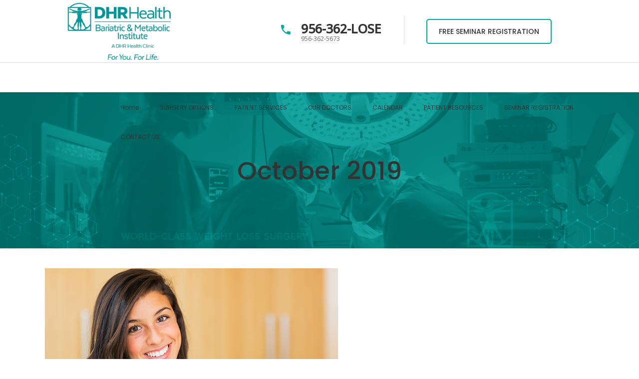

--- FILE ---
content_type: text/html; charset=UTF-8
request_url: https://rgvweightloss.com/2019/10/
body_size: 11498
content:
<!DOCTYPE html>
<html lang="en-US">
<head>
    
        <meta charset="UTF-8"/>
        <link rel="profile" href="http://gmpg.org/xfn/11"/>
        
                <meta name="viewport" content="width=device-width,initial-scale=1,user-scalable=yes">
        <script>!function(e,c){e[c]=e[c]+(e[c]&&" ")+"quform-js"}(document.documentElement,"className");</script><title>October 2019 &#8211; DHR</title>
<script type="application/javascript">var mkdBmiCalculatorAjaxUrl = "https://rgvweightloss.com/wp-admin/admin-ajax.php"</script><meta name='robots' content='max-image-preview:large' />
	<style>img:is([sizes="auto" i], [sizes^="auto," i]) { contain-intrinsic-size: 3000px 1500px }</style>
	<link rel='dns-prefetch' href='//public.tockify.com' />
<link rel='dns-prefetch' href='//stackpath.bootstrapcdn.com' />
<link rel='dns-prefetch' href='//fonts.googleapis.com' />
<link rel="alternate" type="application/rss+xml" title="DHR &raquo; Feed" href="https://rgvweightloss.com/feed/" />
<link rel="alternate" type="application/rss+xml" title="DHR &raquo; Comments Feed" href="https://rgvweightloss.com/comments/feed/" />
		<!-- This site uses the Google Analytics by ExactMetrics plugin v8.7.4 - Using Analytics tracking - https://www.exactmetrics.com/ -->
							<script src="//www.googletagmanager.com/gtag/js?id=G-999W6C5YE9"  data-cfasync="false" data-wpfc-render="false" type="text/javascript" async></script>
			<script data-cfasync="false" data-wpfc-render="false" type="text/javascript">
				var em_version = '8.7.4';
				var em_track_user = true;
				var em_no_track_reason = '';
								var ExactMetricsDefaultLocations = {"page_location":"https:\/\/rgvweightloss.com\/2019\/10\/"};
								if ( typeof ExactMetricsPrivacyGuardFilter === 'function' ) {
					var ExactMetricsLocations = (typeof ExactMetricsExcludeQuery === 'object') ? ExactMetricsPrivacyGuardFilter( ExactMetricsExcludeQuery ) : ExactMetricsPrivacyGuardFilter( ExactMetricsDefaultLocations );
				} else {
					var ExactMetricsLocations = (typeof ExactMetricsExcludeQuery === 'object') ? ExactMetricsExcludeQuery : ExactMetricsDefaultLocations;
				}

								var disableStrs = [
										'ga-disable-G-999W6C5YE9',
									];

				/* Function to detect opted out users */
				function __gtagTrackerIsOptedOut() {
					for (var index = 0; index < disableStrs.length; index++) {
						if (document.cookie.indexOf(disableStrs[index] + '=true') > -1) {
							return true;
						}
					}

					return false;
				}

				/* Disable tracking if the opt-out cookie exists. */
				if (__gtagTrackerIsOptedOut()) {
					for (var index = 0; index < disableStrs.length; index++) {
						window[disableStrs[index]] = true;
					}
				}

				/* Opt-out function */
				function __gtagTrackerOptout() {
					for (var index = 0; index < disableStrs.length; index++) {
						document.cookie = disableStrs[index] + '=true; expires=Thu, 31 Dec 2099 23:59:59 UTC; path=/';
						window[disableStrs[index]] = true;
					}
				}

				if ('undefined' === typeof gaOptout) {
					function gaOptout() {
						__gtagTrackerOptout();
					}
				}
								window.dataLayer = window.dataLayer || [];

				window.ExactMetricsDualTracker = {
					helpers: {},
					trackers: {},
				};
				if (em_track_user) {
					function __gtagDataLayer() {
						dataLayer.push(arguments);
					}

					function __gtagTracker(type, name, parameters) {
						if (!parameters) {
							parameters = {};
						}

						if (parameters.send_to) {
							__gtagDataLayer.apply(null, arguments);
							return;
						}

						if (type === 'event') {
														parameters.send_to = exactmetrics_frontend.v4_id;
							var hookName = name;
							if (typeof parameters['event_category'] !== 'undefined') {
								hookName = parameters['event_category'] + ':' + name;
							}

							if (typeof ExactMetricsDualTracker.trackers[hookName] !== 'undefined') {
								ExactMetricsDualTracker.trackers[hookName](parameters);
							} else {
								__gtagDataLayer('event', name, parameters);
							}
							
						} else {
							__gtagDataLayer.apply(null, arguments);
						}
					}

					__gtagTracker('js', new Date());
					__gtagTracker('set', {
						'developer_id.dNDMyYj': true,
											});
					if ( ExactMetricsLocations.page_location ) {
						__gtagTracker('set', ExactMetricsLocations);
					}
										__gtagTracker('config', 'G-999W6C5YE9', {"forceSSL":"true"} );
										window.gtag = __gtagTracker;										(function () {
						/* https://developers.google.com/analytics/devguides/collection/analyticsjs/ */
						/* ga and __gaTracker compatibility shim. */
						var noopfn = function () {
							return null;
						};
						var newtracker = function () {
							return new Tracker();
						};
						var Tracker = function () {
							return null;
						};
						var p = Tracker.prototype;
						p.get = noopfn;
						p.set = noopfn;
						p.send = function () {
							var args = Array.prototype.slice.call(arguments);
							args.unshift('send');
							__gaTracker.apply(null, args);
						};
						var __gaTracker = function () {
							var len = arguments.length;
							if (len === 0) {
								return;
							}
							var f = arguments[len - 1];
							if (typeof f !== 'object' || f === null || typeof f.hitCallback !== 'function') {
								if ('send' === arguments[0]) {
									var hitConverted, hitObject = false, action;
									if ('event' === arguments[1]) {
										if ('undefined' !== typeof arguments[3]) {
											hitObject = {
												'eventAction': arguments[3],
												'eventCategory': arguments[2],
												'eventLabel': arguments[4],
												'value': arguments[5] ? arguments[5] : 1,
											}
										}
									}
									if ('pageview' === arguments[1]) {
										if ('undefined' !== typeof arguments[2]) {
											hitObject = {
												'eventAction': 'page_view',
												'page_path': arguments[2],
											}
										}
									}
									if (typeof arguments[2] === 'object') {
										hitObject = arguments[2];
									}
									if (typeof arguments[5] === 'object') {
										Object.assign(hitObject, arguments[5]);
									}
									if ('undefined' !== typeof arguments[1].hitType) {
										hitObject = arguments[1];
										if ('pageview' === hitObject.hitType) {
											hitObject.eventAction = 'page_view';
										}
									}
									if (hitObject) {
										action = 'timing' === arguments[1].hitType ? 'timing_complete' : hitObject.eventAction;
										hitConverted = mapArgs(hitObject);
										__gtagTracker('event', action, hitConverted);
									}
								}
								return;
							}

							function mapArgs(args) {
								var arg, hit = {};
								var gaMap = {
									'eventCategory': 'event_category',
									'eventAction': 'event_action',
									'eventLabel': 'event_label',
									'eventValue': 'event_value',
									'nonInteraction': 'non_interaction',
									'timingCategory': 'event_category',
									'timingVar': 'name',
									'timingValue': 'value',
									'timingLabel': 'event_label',
									'page': 'page_path',
									'location': 'page_location',
									'title': 'page_title',
									'referrer' : 'page_referrer',
								};
								for (arg in args) {
																		if (!(!args.hasOwnProperty(arg) || !gaMap.hasOwnProperty(arg))) {
										hit[gaMap[arg]] = args[arg];
									} else {
										hit[arg] = args[arg];
									}
								}
								return hit;
							}

							try {
								f.hitCallback();
							} catch (ex) {
							}
						};
						__gaTracker.create = newtracker;
						__gaTracker.getByName = newtracker;
						__gaTracker.getAll = function () {
							return [];
						};
						__gaTracker.remove = noopfn;
						__gaTracker.loaded = true;
						window['__gaTracker'] = __gaTracker;
					})();
									} else {
										console.log("");
					(function () {
						function __gtagTracker() {
							return null;
						}

						window['__gtagTracker'] = __gtagTracker;
						window['gtag'] = __gtagTracker;
					})();
									}
			</script>
			
							<!-- / Google Analytics by ExactMetrics -->
		<script type="text/javascript">
/* <![CDATA[ */
window._wpemojiSettings = {"baseUrl":"https:\/\/s.w.org\/images\/core\/emoji\/16.0.1\/72x72\/","ext":".png","svgUrl":"https:\/\/s.w.org\/images\/core\/emoji\/16.0.1\/svg\/","svgExt":".svg","source":{"concatemoji":"https:\/\/rgvweightloss.com\/wp-includes\/js\/wp-emoji-release.min.js"}};
/*! This file is auto-generated */
!function(s,n){var o,i,e;function c(e){try{var t={supportTests:e,timestamp:(new Date).valueOf()};sessionStorage.setItem(o,JSON.stringify(t))}catch(e){}}function p(e,t,n){e.clearRect(0,0,e.canvas.width,e.canvas.height),e.fillText(t,0,0);var t=new Uint32Array(e.getImageData(0,0,e.canvas.width,e.canvas.height).data),a=(e.clearRect(0,0,e.canvas.width,e.canvas.height),e.fillText(n,0,0),new Uint32Array(e.getImageData(0,0,e.canvas.width,e.canvas.height).data));return t.every(function(e,t){return e===a[t]})}function u(e,t){e.clearRect(0,0,e.canvas.width,e.canvas.height),e.fillText(t,0,0);for(var n=e.getImageData(16,16,1,1),a=0;a<n.data.length;a++)if(0!==n.data[a])return!1;return!0}function f(e,t,n,a){switch(t){case"flag":return n(e,"\ud83c\udff3\ufe0f\u200d\u26a7\ufe0f","\ud83c\udff3\ufe0f\u200b\u26a7\ufe0f")?!1:!n(e,"\ud83c\udde8\ud83c\uddf6","\ud83c\udde8\u200b\ud83c\uddf6")&&!n(e,"\ud83c\udff4\udb40\udc67\udb40\udc62\udb40\udc65\udb40\udc6e\udb40\udc67\udb40\udc7f","\ud83c\udff4\u200b\udb40\udc67\u200b\udb40\udc62\u200b\udb40\udc65\u200b\udb40\udc6e\u200b\udb40\udc67\u200b\udb40\udc7f");case"emoji":return!a(e,"\ud83e\udedf")}return!1}function g(e,t,n,a){var r="undefined"!=typeof WorkerGlobalScope&&self instanceof WorkerGlobalScope?new OffscreenCanvas(300,150):s.createElement("canvas"),o=r.getContext("2d",{willReadFrequently:!0}),i=(o.textBaseline="top",o.font="600 32px Arial",{});return e.forEach(function(e){i[e]=t(o,e,n,a)}),i}function t(e){var t=s.createElement("script");t.src=e,t.defer=!0,s.head.appendChild(t)}"undefined"!=typeof Promise&&(o="wpEmojiSettingsSupports",i=["flag","emoji"],n.supports={everything:!0,everythingExceptFlag:!0},e=new Promise(function(e){s.addEventListener("DOMContentLoaded",e,{once:!0})}),new Promise(function(t){var n=function(){try{var e=JSON.parse(sessionStorage.getItem(o));if("object"==typeof e&&"number"==typeof e.timestamp&&(new Date).valueOf()<e.timestamp+604800&&"object"==typeof e.supportTests)return e.supportTests}catch(e){}return null}();if(!n){if("undefined"!=typeof Worker&&"undefined"!=typeof OffscreenCanvas&&"undefined"!=typeof URL&&URL.createObjectURL&&"undefined"!=typeof Blob)try{var e="postMessage("+g.toString()+"("+[JSON.stringify(i),f.toString(),p.toString(),u.toString()].join(",")+"));",a=new Blob([e],{type:"text/javascript"}),r=new Worker(URL.createObjectURL(a),{name:"wpTestEmojiSupports"});return void(r.onmessage=function(e){c(n=e.data),r.terminate(),t(n)})}catch(e){}c(n=g(i,f,p,u))}t(n)}).then(function(e){for(var t in e)n.supports[t]=e[t],n.supports.everything=n.supports.everything&&n.supports[t],"flag"!==t&&(n.supports.everythingExceptFlag=n.supports.everythingExceptFlag&&n.supports[t]);n.supports.everythingExceptFlag=n.supports.everythingExceptFlag&&!n.supports.flag,n.DOMReady=!1,n.readyCallback=function(){n.DOMReady=!0}}).then(function(){return e}).then(function(){var e;n.supports.everything||(n.readyCallback(),(e=n.source||{}).concatemoji?t(e.concatemoji):e.wpemoji&&e.twemoji&&(t(e.twemoji),t(e.wpemoji)))}))}((window,document),window._wpemojiSettings);
/* ]]> */
</script>
<style id='wp-emoji-styles-inline-css' type='text/css'>

	img.wp-smiley, img.emoji {
		display: inline !important;
		border: none !important;
		box-shadow: none !important;
		height: 1em !important;
		width: 1em !important;
		margin: 0 0.07em !important;
		vertical-align: -0.1em !important;
		background: none !important;
		padding: 0 !important;
	}
</style>
<link rel='stylesheet' id='buttonizer_frontend_style-css' href='https://rgvweightloss.com/wp-content/plugins/buttonizer-multifunctional-button/assets/legacy/frontend.css?v=8b18ab746035f6b30f3d75d291afd856&#038;ver=dbf323fca0b35bac97258b420d649ba0' type='text/css' media='all' />
<link rel='stylesheet' id='buttonizer-icon-library-css' href='https://stackpath.bootstrapcdn.com/font-awesome/4.7.0/css/font-awesome.min.css' type='text/css' media='all' />
<link rel='stylesheet' id='contact-form-7-css' href='https://rgvweightloss.com/wp-content/plugins/contact-form-7/includes/css/styles.css' type='text/css' media='all' />
<link rel='stylesheet' id='bmicalc_style-css' href='https://rgvweightloss.com/wp-content/plugins/easy-bmi-calculator/template.css' type='text/css' media='all' />
<link rel='stylesheet' id='timetable_sf_style-css' href='https://rgvweightloss.com/wp-content/plugins/timetable/style/superfish.css' type='text/css' media='all' />
<link rel='stylesheet' id='timetable_gtip2_style-css' href='https://rgvweightloss.com/wp-content/plugins/timetable/style/jquery.qtip.css' type='text/css' media='all' />
<link rel='stylesheet' id='timetable_style-css' href='https://rgvweightloss.com/wp-content/plugins/timetable/style/style.css' type='text/css' media='all' />
<link rel='stylesheet' id='timetable_event_template-css' href='https://rgvweightloss.com/wp-content/plugins/timetable/style/event_template.css' type='text/css' media='all' />
<link rel='stylesheet' id='timetable_responsive_style-css' href='https://rgvweightloss.com/wp-content/plugins/timetable/style/responsive.css' type='text/css' media='all' />
<link rel='stylesheet' id='timetable_font_lato-css' href='//fonts.googleapis.com/css?family=Lato%3A400%2C700&#038;ver=dbf323fca0b35bac97258b420d649ba0' type='text/css' media='all' />
<link rel='stylesheet' id='quform-css' href='https://rgvweightloss.com/wp-content/plugins/quform/cache/quform.css' type='text/css' media='all' />
<link rel='stylesheet' id='mediclinic-mikado-default-style-css' href='https://rgvweightloss.com/wp-content/themes/mediclinic/style.css' type='text/css' media='all' />
<link rel='stylesheet' id='mediclinic-mikado-modules-css' href='https://rgvweightloss.com/wp-content/themes/mediclinic/assets/css/modules.min.css' type='text/css' media='all' />
<style id='mediclinic-mikado-modules-inline-css' type='text/css'>
/* generated in /home/dhruserpanel/public_html/rgvweightloss.com/wp-content/themes/mediclinic/framework/admin/options/general/map.php mediclinic_mikado_page_general_style function */
.page-id--1.mkdf-boxed .mkdf-wrapper { background-attachment: fixed;}


img.mkdf-normal-logo {
    height: 120px!important;
    width: auto!important;
    padding: 1% 0!important;

</style>
<link rel='stylesheet' id='mkdf-font_awesome-css' href='https://rgvweightloss.com/wp-content/themes/mediclinic/assets/css/font-awesome/css/font-awesome.min.css' type='text/css' media='all' />
<link rel='stylesheet' id='mkdf-font_elegant-css' href='https://rgvweightloss.com/wp-content/themes/mediclinic/assets/css/elegant-icons/style.min.css' type='text/css' media='all' />
<link rel='stylesheet' id='mkdf-ion_icons-css' href='https://rgvweightloss.com/wp-content/themes/mediclinic/assets/css/ion-icons/css/ionicons.min.css' type='text/css' media='all' />
<link rel='stylesheet' id='mkdf-linea_icons-css' href='https://rgvweightloss.com/wp-content/themes/mediclinic/assets/css/linea-icons/style.css' type='text/css' media='all' />
<link rel='stylesheet' id='mkdf-simple_line_icons-css' href='https://rgvweightloss.com/wp-content/themes/mediclinic/assets/css/simple-line-icons/simple-line-icons.css' type='text/css' media='all' />
<link rel='stylesheet' id='mediaelement-css' href='https://rgvweightloss.com/wp-includes/js/mediaelement/mediaelementplayer-legacy.min.css' type='text/css' media='all' />
<link rel='stylesheet' id='wp-mediaelement-css' href='https://rgvweightloss.com/wp-includes/js/mediaelement/wp-mediaelement.min.css' type='text/css' media='all' />
<link rel='stylesheet' id='mediclinic-mikado-style-dynamic-css' href='https://rgvweightloss.com/wp-content/themes/mediclinic/assets/css/style_dynamic.css' type='text/css' media='all' />
<link rel='stylesheet' id='mediclinic-mikado-modules-responsive-css' href='https://rgvweightloss.com/wp-content/themes/mediclinic/assets/css/modules-responsive.min.css' type='text/css' media='all' />
<link rel='stylesheet' id='mediclinic-mikado-style-dynamic-responsive-css' href='https://rgvweightloss.com/wp-content/themes/mediclinic/assets/css/style_dynamic_responsive.css' type='text/css' media='all' />
<link rel='stylesheet' id='mediclinic-mikado-google-fonts-css' href='https://fonts.googleapis.com/css?family=Poppins%3A300%2C400%2C500%7COpen+Sans%3A300%2C400%2C500%7CPoppins%3A300%2C400%2C500&#038;subset=latin-ext&#038;ver=1.0.0' type='text/css' media='all' />
<link rel='stylesheet' id='select2-css' href='https://rgvweightloss.com/wp-content/themes/mediclinic/framework/admin/assets/css/select2.min.css' type='text/css' media='all' />
<link rel='stylesheet' id='mkdf-core-dashboard-style-css' href='https://rgvweightloss.com/wp-content/plugins/mkdf-core/core-dashboard/assets/css/core-dashboard.min.css' type='text/css' media='all' />
<script type="text/javascript" src="https://rgvweightloss.com/wp-content/plugins/google-analytics-dashboard-for-wp/assets/js/frontend-gtag.min.js" id="exactmetrics-frontend-script-js" async="async" data-wp-strategy="async"></script>
<script data-cfasync="false" data-wpfc-render="false" type="text/javascript" id='exactmetrics-frontend-script-js-extra'>/* <![CDATA[ */
var exactmetrics_frontend = {"js_events_tracking":"true","download_extensions":"zip,mp3,mpeg,pdf,docx,pptx,xlsx,rar","inbound_paths":"[{\"path\":\"\\\/go\\\/\",\"label\":\"affiliate\"},{\"path\":\"\\\/recommend\\\/\",\"label\":\"affiliate\"}]","home_url":"https:\/\/rgvweightloss.com","hash_tracking":"false","v4_id":"G-999W6C5YE9"};/* ]]> */
</script>
<script type="text/javascript" src="https://rgvweightloss.com/wp-includes/js/jquery/jquery.min.js" id="jquery-core-js"></script>
<script type="text/javascript" src="https://rgvweightloss.com/wp-includes/js/jquery/jquery-migrate.min.js" id="jquery-migrate-js"></script>
<script type="text/javascript" src="https://rgvweightloss.com/wp-content/plugins/easy-bmi-calculator/bmi-calculator.min.js" id="bmicalc_script-js"></script>
<script type="text/javascript" src="//rgvweightloss.com/wp-content/plugins/revslider/sr6/assets/js/rbtools.min.js" defer async id="tp-tools-js"></script>
<script type="text/javascript" src="//rgvweightloss.com/wp-content/plugins/revslider/sr6/assets/js/rs6.min.js" defer async id="revmin-js"></script>
<link rel="https://api.w.org/" href="https://rgvweightloss.com/wp-json/" /><link rel="EditURI" type="application/rsd+xml" title="RSD" href="https://rgvweightloss.com/xmlrpc.php?rsd" />
<meta name="generator" content="Powered by WPBakery Page Builder - drag and drop page builder for WordPress."/>
<meta name="generator" content="Powered by Slider Revolution 6.7.35 - responsive, Mobile-Friendly Slider Plugin for WordPress with comfortable drag and drop interface." />
<link rel="icon" href="https://rgvweightloss.com/wp-content/uploads/2018/09/dhr-bmi-favicon.png" sizes="32x32" />
<link rel="icon" href="https://rgvweightloss.com/wp-content/uploads/2018/09/dhr-bmi-favicon.png" sizes="192x192" />
<link rel="apple-touch-icon" href="https://rgvweightloss.com/wp-content/uploads/2018/09/dhr-bmi-favicon.png" />
<meta name="msapplication-TileImage" content="https://rgvweightloss.com/wp-content/uploads/2018/09/dhr-bmi-favicon.png" />
<script>function setREVStartSize(e){
			//window.requestAnimationFrame(function() {
				window.RSIW = window.RSIW===undefined ? window.innerWidth : window.RSIW;
				window.RSIH = window.RSIH===undefined ? window.innerHeight : window.RSIH;
				try {
					var pw = document.getElementById(e.c).parentNode.offsetWidth,
						newh;
					pw = pw===0 || isNaN(pw) || (e.l=="fullwidth" || e.layout=="fullwidth") ? window.RSIW : pw;
					e.tabw = e.tabw===undefined ? 0 : parseInt(e.tabw);
					e.thumbw = e.thumbw===undefined ? 0 : parseInt(e.thumbw);
					e.tabh = e.tabh===undefined ? 0 : parseInt(e.tabh);
					e.thumbh = e.thumbh===undefined ? 0 : parseInt(e.thumbh);
					e.tabhide = e.tabhide===undefined ? 0 : parseInt(e.tabhide);
					e.thumbhide = e.thumbhide===undefined ? 0 : parseInt(e.thumbhide);
					e.mh = e.mh===undefined || e.mh=="" || e.mh==="auto" ? 0 : parseInt(e.mh,0);
					if(e.layout==="fullscreen" || e.l==="fullscreen")
						newh = Math.max(e.mh,window.RSIH);
					else{
						e.gw = Array.isArray(e.gw) ? e.gw : [e.gw];
						for (var i in e.rl) if (e.gw[i]===undefined || e.gw[i]===0) e.gw[i] = e.gw[i-1];
						e.gh = e.el===undefined || e.el==="" || (Array.isArray(e.el) && e.el.length==0)? e.gh : e.el;
						e.gh = Array.isArray(e.gh) ? e.gh : [e.gh];
						for (var i in e.rl) if (e.gh[i]===undefined || e.gh[i]===0) e.gh[i] = e.gh[i-1];
											
						var nl = new Array(e.rl.length),
							ix = 0,
							sl;
						e.tabw = e.tabhide>=pw ? 0 : e.tabw;
						e.thumbw = e.thumbhide>=pw ? 0 : e.thumbw;
						e.tabh = e.tabhide>=pw ? 0 : e.tabh;
						e.thumbh = e.thumbhide>=pw ? 0 : e.thumbh;
						for (var i in e.rl) nl[i] = e.rl[i]<window.RSIW ? 0 : e.rl[i];
						sl = nl[0];
						for (var i in nl) if (sl>nl[i] && nl[i]>0) { sl = nl[i]; ix=i;}
						var m = pw>(e.gw[ix]+e.tabw+e.thumbw) ? 1 : (pw-(e.tabw+e.thumbw)) / (e.gw[ix]);
						newh =  (e.gh[ix] * m) + (e.tabh + e.thumbh);
					}
					var el = document.getElementById(e.c);
					if (el!==null && el) el.style.height = newh+"px";
					el = document.getElementById(e.c+"_wrapper");
					if (el!==null && el) {
						el.style.height = newh+"px";
						el.style.display = "block";
					}
				} catch(e){
					console.log("Failure at Presize of Slider:" + e)
				}
			//});
		  };</script>
		<style type="text/css" id="wp-custom-css">
			.page-id-11715 .mkdf-page-header .mkdf-menu-area{
	background-color: rgba(255, 255, 255, 0.95);
}
@media only screen and (max-width: 1024px) {
.mkdf-mobile-header .mkdf-mobile-logo-wrapper img {
    height: 35%!important;
    width: auto!important;
    padding: 5%!important;
}
	
a.vc_general.vc_btn3.vc_btn3-size-md.vc_btn3-shape-rounded.vc_btn3-style-modern.vc_btn3-color-grey {
    margin-left: 20%;
    width: 260px;
}
	
	
	
	
}


.mkdf-team-single-holder .mkdf-booking-form {
    background-color: #00908d !important;
    -webkit-border-radius: 5px;
    -moz-border-radius: 5px;
    border-radius: 5px;
    padding: 26px 22px 37px;
    display: none;
    margin-bottom: 22px;
}

.mkdf-team-single-holder .mkdf-book-now {
    cursor: pointer;
    background-color: #43d5cb;
    color: #fff;
    text-align: center;
    border-radius: 4px;
    height: 40px;
    line-height: 40px!important;
    margin-top: 10px;
    display: none !important;
}

.mkdf-header-standard-extended .mkdf-page-header .mkdf-menu-area .mkdf-vertical-align-containers .mkdf-position-right-inner {
    height: auto;
    display: none !important;
}



.mkdf-accordion-holder.mkdf-ac-boxed .mkdf-title-holder.ui-state-active, .mkdf-accordion-holder.mkdf-ac-boxed .mkdf-title-holder.ui-state-hover {
    color: #fff;
    background-color: #00aaa6 !important;
}

.mkdf-accordion-holder .mkdf-title-holder.ui-state-active .mkdf-accordion-mark, .mkdf-accordion-holder .mkdf-title-holder.ui-state-hover .mkdf-accordion-mark {
    background-color: #007f7d !important;
    color: #fff;
}

.mkdf-page-footer .mkdf-icon-widget-holder, .mkdf-top-bar .mkdf-icon-widget-holder {
    color: #fff;
    background-color: #3a3c3c;
    width: 40px !important;
    height: 40px !important;
    text-align: center;
    -webkit-border-radius: 50%;
    -moz-border-radius: 50%;
    border-radius: 50%;
    -webkit-transition: background-color .3s;
    -moz-transition: background-color .3s;
    transition: background-color .3s;
}

.mkdf-icon-widget-holder>* {
    position: relative;
    display: inline-block;
    vertical-align: middle;
    color: inherit;
    font-size: inherit;
    line-height: inherit;
    font-style: inherit;
    font-weight: inherit;
    letter-spacing: inherit;
    text-transform: inherit;
    padding-top: 8px !important;
}

footer .widget {
    margin: 0;
    padding: 0 0 0px !important;
    border-bottom: none;
}

.mkdf-page-footer .mkdf-footer-bottom-holder .mkdf-footer-bottom-inner.mkdf-grid {
    padding: 3px 0 !important;
}

.mkdf-page-footer .mkdf-footer-top-holder .mkdf-footer-top-inner.mkdf-grid {
    padding: 28px 0 !important;
}

.mkdf-info-icon .mkdf-icon-info-icon i {
    color: #00aaa6 !important;
}

.quform-theme-dark .quform-field-captcha, .quform-theme-dark .quform-field-date, .quform-theme-dark .quform-field-email, .quform-theme-dark .quform-field-multiselect, .quform-theme-dark .quform-field-password, .quform-theme-dark .quform-field-select, .quform-theme-dark .quform-field-text, .quform-theme-dark .quform-field-textarea, .quform-theme-dark .quform-field-time, .quform-theme-dark .select2-container--quform .select2-selection, .quform-theme-dark.quform-timepicker.k-list-container.k-popup {
    border: 2px solid #323741;
    background-color: #393b3b !important;
    border-radius: 5px;
    -webkit-box-shadow: 0 0 8px 0 rgba(0,0,0,.1);
    box-shadow: 0 0 8px 0 rgba(0,0,0,.1);
    color: #ccc;
    -webkit-transition: border-color .1s ease-in-out,color .1s ease-in-out;
    transition: border-color .1s ease-in-out,color .1s ease-in-out;
}
.vc_btn3.vc_btn3-color-turquoise.vc_btn3-style-outline {
    color: #00aaa6;
    border-color: #00aaa6 !important;
    background-color: transparent;
}

.mkdf-team-single-holder .mkdf-ts-info-row .mkdf-ts-bio-info-title {
    font-family: Poppins,sans-serif;
    color: #333;
    font-weight: 500;
    vertical-align: middle;
    display: none;
}

.mkdf-header-standard-extended .mkdf-page-header .mkdf-logo-area .mkdf-vertical-align-containers .mkdf-position-right-inner {
    height: auto;
    padding-top: 10px !important;
}

.mkdf-mobile-header .mkdf-mobile-menu-opener a {
    margin-left: -10px;
}

footer .fa-phone{
    margin-top: 8px;
}

#menu-dhr-menu{
    margin-left: 50%;
    transform: translateX(-39%);
}

#menu-dhr-menu{
    margin-left: 50%;
    transform: translateX(-39%);
}
@media all and (max-width: 1200px){
    .mkdf-main-menu>ul>li>a {
        padding: 0 10px;
        font-size: 13px;
    }
}

/** Landing page main menu hide**/
.page-id-7262 .mkdf-main-menu {
display: none;
}

@media only screen and (min-width: 1280px) {
.page-id-7262 .mkdf-page-header .mkdf-vertical-align-containers {
padding: 0 84px;
}}
@media only screen and (min-width: 1450px){
.page-id-7262 .mkdf-page-header .mkdf-vertical-align-containers {
padding: 0 125px;
}}
/**
 * Firefox specific rule for fixing Poppins rendering in firefox
 */
@-moz-document url-prefix() {
    blockquote,
    footer .widget.widget_tag_cloud a,
    .mkdf-side-menu .widget.widget_tag_cloud a,
    .wpb_widgetised_column .widget.widget_tag_cloud a,
    aside.mkdf-sidebar .widget.widget_tag_cloud a,
    .mkdf-main-menu>ul>li>a {
        font-weight: lighter !important;
    }
}

.mkdf-info-icon .mkdf-info-icon-content .mkdf-info-icon-title-text {
    font-weight: 600;
    color: #333;
    font-size: 25px;
}

.mkdf-header-standard-extended .mkdf-page-header .mkdf-logo-area .mkdf-logo-wrapper a {
    max-height: 200px !important;
}

.mkdf-logo-wrapper a {
    position: relative;
    display: inline !important;
    vertical-align: middle;
    max-width: 100%;
}

.page-id-5581 .mkdf-page-header .mkdf-menu-area {
    background-color: rgb(255, 255, 255);
    border-bottom: 1px solid rgba(0,0,0,0.11);
}

.mkdf-header-standard-extended .mkdf-page-header .mkdf-logo-area .widget {
    margin: 0 24px 0 0;
    padding: 20px 45px 0 0 !important;
    display: inline-block;
    border: 0;
    border-right: 1px solid #e0e0e0;
    text-align: left;
}

.page-id-5581 .mkdf-page-header .mkdf-menu-area {

    background-color: #ffffff !important;
    border-bottom: 4px solid #00aaa6 !important;

}

.bmi-calculator.caribbeansea .bmi-calculator-title, .bmi-calculator.caribbeansea .bmi-calculator-bottom {
    background-color: #00ada7 !important;
    
    
}

.bmi-calculator.caribbeansea .bmi-calculator-button {
    background: #00ada7 !important;
}

span.powered-by-bmi {
    font-size: 7px;
    color: black;
    float: right;
    margin-top: 2px;
    display: none;
}


.bmi-calculator-button {
    border: none;
    -webkit-border-radius: 5px;
    -moz-border-radius: 5px;
    border-radius: 5px;
    padding: 15px 43px 17px;
    color: #FFFFFF;
    letter-spacing: 1.5px;
    margin-left: auto;
    margin-right: auto;
    display: block;
    margin-bottom: 10px;
    box-shadow: none;
}

.bmi-calculator.caribbeansea .bmi-calculator-title, .bmi-calculator.caribbeansea .bmi-calculator-bottom {
    background-color: #00ada7 !important;
    color: white !important;
}

.bmi-calculator-action {
    padding: 20px !important;
}
.buttonizer-button a .text {
    background-color: #4e4c4c;
    color: #FFFFFF;
    font-size: 18px !important;
}
.mkdf-team-single-holder .mkdf-ts-info-row {
    padding: 14px 0;
    border-top: 1px solid #e1e1e1;
    color: #ababab;
    font-size: 15px;
    display: none;
}

.mkdf-st-inner h2 {
    font-size: 48px;
    margin-bottom: 10px !important;
}


.mkdf-header-standard-extended .mkdf-page-header .mkdf-logo-area {
    height: 125px !important;
    z-index: 1;
    box-sizing: border-box;
}



.mkdf-logo-wrapper a img {
    height: 100%;
    width: 250px;
    -webkit-transition: opacity .2s ease;
    -moz-transition: opacity .2s ease;
    transition: opacity .2s ease;
    padding: 7%;
}		</style>
		<noscript><style> .wpb_animate_when_almost_visible { opacity: 1; }</style></noscript>	
	
	
<meta name="description" content="DHR Health Bariatric and Metabolic Institute | World class weight loss surgery ">	
	
	
<!-- Global site tag (gtag.js) - Google Analytics -->
<script async src="https://www.googletagmanager.com/gtag/js?id=G-XXRFL83VNZ"></script>
<script>
  window.dataLayer = window.dataLayer || [];
  function gtag(){dataLayer.push(arguments);}
  gtag('js', new Date());

  gtag('config', 'G-XXRFL83VNZ');
</script>	
	
</head>
<body class="archive date wp-theme-mediclinic mkd-bmi-calculator-1.0 mkdf-core-1.2.1 mediclinic-ver-1.7.1 mkdf-smooth-page-transitions mkdf-grid-1200 mkdf-fixed-on-scroll mkdf-dropdown-animate-height mkdf-header-standard-extended mkdf-menu-area-in-grid-shadow-disable mkdf-menu-area-border-disable mkdf-menu-area-in-grid-border-disable mkdf-logo-area-border-disable mkdf-logo-area-in-grid-border-disable mkdf-header-vertical-shadow-disable mkdf-header-vertical-border-disable mkdf-side-menu-slide-from-right mkdf-default-mobile-header mkdf-sticky-up-mobile-header mkdf-search-covers-header wpb-js-composer js-comp-ver-6.4.1 vc_responsive" itemscope itemtype="http://schema.org/WebPage">
    <section class="mkdf-side-menu">
	<div class="mkdf-close-side-menu-holder">
		<a class="mkdf-close-side-menu" href="#" target="_self">
			<span class=" icon_close"></span>
		</a>
	</div>
	</section>
    <div class="mkdf-wrapper">
        <div class="mkdf-wrapper-inner">
            
<header class="mkdf-page-header">
		
    <div class="mkdf-logo-area">
	    	    
                    <div class="mkdf-grid">
        			
            <div class="mkdf-vertical-align-containers">
                <div class="mkdf-position-left">
                    <div class="mkdf-position-left-inner">
                        

<div class="mkdf-logo-wrapper">
    <a itemprop="url" href="https://rgvweightloss.com/" style="height: 157px;">
        <img itemprop="image" class="mkdf-normal-logo" src="https://rgvweightloss.com/wp-content/uploads/2021/07/new-logo-e1625856773175.png"  alt="logo"/>
        <img itemprop="image" class="mkdf-dark-logo" src="https://rgvweightloss.com/wp-content/uploads/2021/07/new-logo-e1625856773175.png"  alt="dark logo"/>        <img itemprop="image" class="mkdf-light-logo" src="https://rgvweightloss.com/wp-content/uploads/2021/05/bottom-2.png" width="1074" height="419"  alt="light logo"/>    </a>
</div>

                    </div>
                </div>
                <div class="mkdf-position-right">
                    <div class="mkdf-position-right-inner">
						<div class="widget mkdf-icon-info-widget"><div class="mkdf-info-icon clearfix mkdf-icon-info-icon-medium">
	<div class="mkdf-icon-info-icon">
									    <span class="mkdf-icon-shortcode mkdf-normal"  >
                    <i class="mkdf-icon-ion-icon ion-android-call mkdf-icon-element" style="font-size:25px" ></i>            </span>
						</div>
	<div class="mkdf-info-icon-content">
										<span class="mkdf-info-icon-title-text" >956-362-LOSE</span>
											<span class="mkdf-info-icon-subtitle-text" >956-362-5673</span>
			</div>
</div></div><div class="widget mkdf-button-widget"><a itemprop="url" href="http://rgvweightloss.com/seminar-registration/" target="_self" style="margin: 0px 0px 30px 20px" class="mkdf-btn mkdf-btn-medium mkdf-btn-outline"  >
    <span class="mkdf-btn-text">FREE SEMINAR REGISTRATION</span>
    <span class="mkdf-btn-icon-holder">
        <span class="mkdf-btn-icon-normal" ></span>
        <span class="mkdf-btn-icon-flip" ></span>
    </span>
</a></div>                    </div>
                </div>
            </div>
	            
                    </div>
            </div>
	
            <div class="mkdf-fixed-wrapper">
    	        
    <div class="mkdf-menu-area">
	    	    
                    <div class="mkdf-grid">
        	            
            <div class="mkdf-vertical-align-containers">
                <div class="mkdf-position-left">
                    <div class="mkdf-position-left-inner">
                        
<nav class="mkdf-main-menu mkdf-drop-down mkdf-default-nav">
    <ul id="menu-dhr-menu" class="clearfix"><li id="nav-menu-item-11728" class="menu-item menu-item-type-post_type menu-item-object-page menu-item-home  narrow"><a href="https://rgvweightloss.com/" class=""><span class="item_outer"><span class="item_text">Home</span></span></a></li>
<li id="nav-menu-item-9958" class="menu-item menu-item-type-post_type menu-item-object-page menu-item-has-children  has_sub narrow"><a href="https://rgvweightloss.com/surgery-options/" class=""><span class="item_outer"><span class="item_text">SURGERY OPTIONS</span><i class="mkdf-menu-arrow fa fa-angle-down"></i></span></a>
<div class="second"><div class="inner"><ul>
	<li id="nav-menu-item-10187" class="menu-item menu-item-type-post_type menu-item-object-page "><a href="https://rgvweightloss.com/gastric-sleeve/" class=""><span class="item_outer"><span class="item_text">GASTRIC SLEEVE SURGERY</span></span></a></li>
	<li id="nav-menu-item-10197" class="menu-item menu-item-type-post_type menu-item-object-page "><a href="https://rgvweightloss.com/gastric-bypass/" class=""><span class="item_outer"><span class="item_text">GASTRIC BYPASS SURGERY</span></span></a></li>
</ul></div></div>
</li>
<li id="nav-menu-item-10116" class="menu-item menu-item-type-custom menu-item-object-custom menu-item-has-children  has_sub narrow"><a href="http://rgvweightloss.com/patient-services/" class=""><span class="item_outer"><span class="item_text">PATIENT SERVICES</span><i class="mkdf-menu-arrow fa fa-angle-down"></i></span></a>
<div class="second"><div class="inner"><ul>
	<li id="nav-menu-item-10289" class="menu-item menu-item-type-post_type menu-item-object-page "><a href="https://rgvweightloss.com/pre-surgery-education/" class=""><span class="item_outer"><span class="item_text">PREPARING FOR BARIATRIC SURGERY</span></span></a></li>
	<li id="nav-menu-item-10288" class="menu-item menu-item-type-post_type menu-item-object-page "><a href="https://rgvweightloss.com/post-operative-follow-up/" class=""><span class="item_outer"><span class="item_text">AFTER WEIGHT LOSS SURGERY</span></span></a></li>
	<li id="nav-menu-item-10308" class="menu-item menu-item-type-post_type menu-item-object-page "><a href="https://rgvweightloss.com/support-group/" class=""><span class="item_outer"><span class="item_text">BARIATRIC SUPPORT GROUP</span></span></a></li>
	<li id="nav-menu-item-10320" class="menu-item menu-item-type-post_type menu-item-object-page "><a href="https://rgvweightloss.com/fitness-classes/" class=""><span class="item_outer"><span class="item_text">FITNESS CLASSES</span></span></a></li>
	<li id="nav-menu-item-10334" class="menu-item menu-item-type-post_type menu-item-object-page "><a href="https://rgvweightloss.com/empowerment-now/" class=""><span class="item_outer"><span class="item_text">EMPOWERMENT NOW</span></span></a></li>
</ul></div></div>
</li>
<li id="nav-menu-item-10114" class="menu-item menu-item-type-post_type menu-item-object-page menu-item-has-children  has_sub narrow"><a href="https://rgvweightloss.com/our-doctors/" class=""><span class="item_outer"><span class="item_text">OUR DOCTORS</span><i class="mkdf-menu-arrow fa fa-angle-down"></i></span></a>
<div class="second"><div class="inner"><ul>
	<li id="nav-menu-item-10376" class="menu-item menu-item-type-custom menu-item-object-custom "><a href="http://rgvweightloss.com/team-member/dr-ambrosio-hernandez/" class=""><span class="item_outer"><span class="item_text">DR. AMBROSIO HERNANDEZ</span></span></a></li>
	<li id="nav-menu-item-10378" class="menu-item menu-item-type-custom menu-item-object-custom "><a href="http://rgvweightloss.com/team-member/dr-guadalupe-aranguena-sharpe/" class=""><span class="item_outer"><span class="item_text">DR. GUADALUPE ARANGUENA-SHARPE</span></span></a></li>
	<li id="nav-menu-item-10374" class="menu-item menu-item-type-custom menu-item-object-custom "><a href="http://rgvweightloss.com/team-member/dr-manish-singh/" class=""><span class="item_outer"><span class="item_text">DR. MANISH SINGH</span></span></a></li>
	<li id="nav-menu-item-10379" class="menu-item menu-item-type-custom menu-item-object-custom "><a href="http://rgvweightloss.com/team-member/dr-michelle-cordoba-kissee/" class=""><span class="item_outer"><span class="item_text">DR. MICHELLE CORDOBA KISSEE</span></span></a></li>
	<li id="nav-menu-item-11785" class="menu-item menu-item-type-custom menu-item-object-custom "><a href="/team-member/dr-r-armour-forse/" class=""><span class="item_outer"><span class="item_text">DR. R. ARMOUR FORSE</span></span></a></li>
	<li id="nav-menu-item-11835" class="menu-item menu-item-type-custom menu-item-object-custom "><a href="https://rgvweightloss.com/team-member/dr-tomasz-rogula/" class=""><span class="item_outer"><span class="item_text">DR. TOMASZ ROGULA</span></span></a></li>
	<li id="nav-menu-item-11880" class="menu-item menu-item-type-post_type menu-item-object-team-member "><a href="https://rgvweightloss.com/team-member/dr-angela-m-lomas/" class=""><span class="item_outer"><span class="item_text">DR. ANGELA M LOMAS</span></span></a></li>
</ul></div></div>
</li>
<li id="nav-menu-item-10373" class="menu-item menu-item-type-post_type menu-item-object-page  narrow"><a href="https://rgvweightloss.com/calendar-of-events/" class=""><span class="item_outer"><span class="item_text">CALENDAR</span></span></a></li>
<li id="nav-menu-item-10119" class="menu-item menu-item-type-custom menu-item-object-custom menu-item-has-children  has_sub narrow"><a href="http://rgvweightloss.com/patient-resources/" class=""><span class="item_outer"><span class="item_text">PATIENT RESOURCES</span><i class="mkdf-menu-arrow fa fa-angle-down"></i></span></a>
<div class="second"><div class="inner"><ul>
	<li id="nav-menu-item-10481" class="menu-item menu-item-type-post_type menu-item-object-page "><a href="https://rgvweightloss.com/effects-of-obesity/" class=""><span class="item_outer"><span class="item_text">EFFECTS OF OBESITY</span></span></a></li>
	<li id="nav-menu-item-10396" class="menu-item menu-item-type-post_type menu-item-object-page "><a href="https://rgvweightloss.com/am-i-a-candidate/" class=""><span class="item_outer"><span class="item_text">AM I A CANDIDATE?</span></span></a></li>
	<li id="nav-menu-item-10992" class="menu-item menu-item-type-post_type menu-item-object-page "><a href="https://rgvweightloss.com/our-blog/" class=""><span class="item_outer"><span class="item_text">OUR BLOG</span></span></a></li>
	<li id="nav-menu-item-10707" class="menu-item menu-item-type-post_type menu-item-object-page "><a href="https://rgvweightloss.com/bariatrics-surgery-testimonial/" class=""><span class="item_outer"><span class="item_text">TESTIMONIALS</span></span></a></li>
	<li id="nav-menu-item-10397" class="menu-item menu-item-type-post_type menu-item-object-page "><a href="https://rgvweightloss.com/faq/" class=""><span class="item_outer"><span class="item_text">FAQ</span></span></a></li>
</ul></div></div>
</li>
<li id="nav-menu-item-11106" class="menu-item menu-item-type-post_type menu-item-object-page  narrow"><a href="https://rgvweightloss.com/seminar-registration/" class=""><span class="item_outer"><span class="item_text">SEMINAR REGISTRATION</span></span></a></li>
<li id="nav-menu-item-9919" class="menu-item menu-item-type-post_type menu-item-object-page  narrow"><a href="https://rgvweightloss.com/contact-us/" class=""><span class="item_outer"><span class="item_text">CONTACT US</span></span></a></li>
</ul></nav>

                    </div>
                </div>
                <div class="mkdf-position-right">
                    <div class="mkdf-position-right-inner">
						
	    <a  style="font-size: 25px;margin: 0px 25px 2px 23px;"		    class="mkdf-search-opener mkdf-icon-has-hover" href="javascript:void(0)">
            <span class="mkdf-search-opener-wrapper">
                <i class="mkdf-icon-ion-icon ion-ios-search-strong "></i>	                        </span>
	    </a>
    		
		<a class="mkdf-side-menu-button-opener mkdf-icon-has-hover"  href="javascript:void(0)" style="margin: 0px 0px 3px">
						<span class="mkdf-side-menu-lines">
        		<span class="mkdf-side-menu-line mkdf-line-1"></span>
        		<span class="mkdf-side-menu-line mkdf-line-2"></span>
                <span class="mkdf-side-menu-line mkdf-line-3"></span>
        	</span>
		</a>
	                    </div>
                </div>
            </div>
	            
                    </div>
            </div>
	        
            </div>
		
		
	
<form action="https://rgvweightloss.com/" class="mkdf-search-cover" method="get">
	<div class="mkdf-grid">
				<div class="mkdf-form-holder-outer">
				<div class="mkdf-form-holder">
					<div class="mkdf-form-holder-inner">
						<input type="text" placeholder="Search" name="s" class="mkdf_search_field" autocomplete="off" />
						<div class="mkdf-search-close">
							<a href="#">
								<i class="mkdf-icon-ion-icon ion-close-round "></i>							</a>
						</div>
					</div>
				</div>
			</div>
			</div>
</form>

</header>


<header class="mkdf-mobile-header">
		
	<div class="mkdf-mobile-header-inner">
		<div class="mkdf-mobile-header-holder">
			<div class="mkdf-grid">
				<div class="mkdf-vertical-align-containers">
					<div class="mkdf-vertical-align-containers">
													<div class="mkdf-mobile-menu-opener">
								<a href="javascript:void(0)">
									<span class="mkdf-mobile-menu-icon">
										<i class="fa fa-bars" aria-hidden="true"></i>
									</span>
																	</a>
							</div>
												<div class="mkdf-position-center">
							<div class="mkdf-position-center-inner">
								

<div class="mkdf-mobile-logo-wrapper">
    <a itemprop="url" href="https://rgvweightloss.com/" style="height: 157px">
        <img itemprop="image" src="https://rgvweightloss.com/wp-content/uploads/2021/07/new-logo-e1625856773175.png"  alt="Mobile Logo"/>
    </a>
</div>

							</div>
						</div>
						<div class="mkdf-position-right">
							<div class="mkdf-position-right-inner">
															</div>
						</div>
					</div>
				</div>
			</div>
		</div>
		
	<nav class="mkdf-mobile-nav" role="navigation" aria-label="Mobile Menu">
		<div class="mkdf-grid">

			<ul id="menu-dhr-mobile-menu" class=""><li id="mobile-menu-item-11865" class="menu-item menu-item-type-post_type menu-item-object-page menu-item-home "><a href="https://rgvweightloss.com/" class=""><span>Home</span></a></li>
<li id="mobile-menu-item-10994" class="menu-item menu-item-type-post_type menu-item-object-page menu-item-has-children  has_sub"><a href="https://rgvweightloss.com/surgery-options/" class=""><span>SURGERY OPTIONS</span></a><span class="mobile_arrow"><i class="mkdf-sub-arrow fa fa-angle-right"></i><i class="fa fa-angle-down"></i></span>
<ul class="sub_menu">
	<li id="mobile-menu-item-10996" class="menu-item menu-item-type-post_type menu-item-object-page "><a href="https://rgvweightloss.com/gastric-sleeve/" class=""><span>GASTRIC SLEEVE SURGERY</span></a></li>
	<li id="mobile-menu-item-10997" class="menu-item menu-item-type-post_type menu-item-object-page "><a href="https://rgvweightloss.com/gastric-bypass/" class=""><span>GASTRIC BYPASS SURGERY</span></a></li>
	<li id="mobile-menu-item-10998" class="menu-item menu-item-type-post_type menu-item-object-page "><a href="https://rgvweightloss.com/revisional-surgery/" class=""><span>REVISIONAL SURGERY</span></a></li>
</ul>
</li>
<li id="mobile-menu-item-10999" class="menu-item menu-item-type-custom menu-item-object-custom menu-item-has-children  has_sub"><a href="http://rgvweightloss.com/patient-services/" class=""><span>PATIENT SERVICES</span></a><span class="mobile_arrow"><i class="mkdf-sub-arrow fa fa-angle-right"></i><i class="fa fa-angle-down"></i></span>
<ul class="sub_menu">
	<li id="mobile-menu-item-11000" class="menu-item menu-item-type-post_type menu-item-object-page "><a href="https://rgvweightloss.com/pre-surgery-education/" class=""><span>PREPARING FOR BARIATRIC SURGERY</span></a></li>
	<li id="mobile-menu-item-11001" class="menu-item menu-item-type-post_type menu-item-object-page "><a href="https://rgvweightloss.com/post-operative-follow-up/" class=""><span>AFTER WEIGHT LOSS SURGERY</span></a></li>
	<li id="mobile-menu-item-11002" class="menu-item menu-item-type-post_type menu-item-object-page "><a href="https://rgvweightloss.com/support-group/" class=""><span>BARIATRIC SUPPORT GROUP</span></a></li>
	<li id="mobile-menu-item-11003" class="menu-item menu-item-type-post_type menu-item-object-page "><a href="https://rgvweightloss.com/fitness-classes/" class=""><span>FITNESS CLASSES</span></a></li>
	<li id="mobile-menu-item-11004" class="menu-item menu-item-type-post_type menu-item-object-page "><a href="https://rgvweightloss.com/empowerment-now/" class=""><span>EMPOWERMENT NOW</span></a></li>
</ul>
</li>
<li id="mobile-menu-item-11005" class="menu-item menu-item-type-post_type menu-item-object-page menu-item-has-children  has_sub"><a href="https://rgvweightloss.com/our-doctors/" class=""><span>OUR DOCTORS</span></a><span class="mobile_arrow"><i class="mkdf-sub-arrow fa fa-angle-right"></i><i class="fa fa-angle-down"></i></span>
<ul class="sub_menu">
	<li id="mobile-menu-item-11006" class="menu-item menu-item-type-custom menu-item-object-custom "><a href="http://rgvweightloss.com/team-member/dr-ambrosio-hernandez/" class=""><span>DR. AMBROSIO HERNANDEZ</span></a></li>
	<li id="mobile-menu-item-11007" class="menu-item menu-item-type-custom menu-item-object-custom "><a href="http://rgvweightloss.com/team-member/dr-guadalupe-aranguena-sharpe/" class=""><span>DR. GUADALUPE ARANGUENA-SHARPE</span></a></li>
	<li id="mobile-menu-item-11008" class="menu-item menu-item-type-custom menu-item-object-custom "><a href="http://rgvweightloss.com/team-member/dr-manish-singh/" class=""><span>DR. MANISH SINGH</span></a></li>
	<li id="mobile-menu-item-11009" class="menu-item menu-item-type-custom menu-item-object-custom "><a href="http://rgvweightloss.com/team-member/dr-michelle-cordoba-kissee/" class=""><span>DR. MICHELLE CORDOBA KISSEE</span></a></li>
	<li id="mobile-menu-item-11836" class="menu-item menu-item-type-custom menu-item-object-custom "><a href="https://rgvweightloss.com/team-member/dr-r-armour-forse/" class=""><span>DR. R. ARMOUR FORSE</span></a></li>
	<li id="mobile-menu-item-11834" class="menu-item menu-item-type-custom menu-item-object-custom "><a href="https://rgvweightloss.com/team-member/dr-tomasz-rogula/" class=""><span>DR. TOMASZ ROGULA</span></a></li>
	<li id="mobile-menu-item-11882" class="menu-item menu-item-type-post_type menu-item-object-team-member "><a href="https://rgvweightloss.com/team-member/dr-angela-m-lomas/" class=""><span>DR. ANGELA M LOMAS</span></a></li>
</ul>
</li>
<li id="mobile-menu-item-11012" class="menu-item menu-item-type-post_type menu-item-object-page "><a href="https://rgvweightloss.com/calendar-of-events/" class=""><span>CALENDAR OF EVENTS</span></a></li>
<li id="mobile-menu-item-11013" class="menu-item menu-item-type-custom menu-item-object-custom menu-item-has-children  has_sub"><a href="http://rgvweightloss.com/patient-resources/" class=""><span>PATIENT RESOURCES</span></a><span class="mobile_arrow"><i class="mkdf-sub-arrow fa fa-angle-right"></i><i class="fa fa-angle-down"></i></span>
<ul class="sub_menu">
	<li id="mobile-menu-item-11014" class="menu-item menu-item-type-post_type menu-item-object-page "><a href="https://rgvweightloss.com/effects-of-obesity/" class=""><span>EFFECTS OF OBESITY</span></a></li>
	<li id="mobile-menu-item-11015" class="menu-item menu-item-type-post_type menu-item-object-page "><a href="https://rgvweightloss.com/am-i-a-candidate/" class=""><span>AM I A CANDIDATE?</span></a></li>
	<li id="mobile-menu-item-11017" class="menu-item menu-item-type-post_type menu-item-object-page "><a href="https://rgvweightloss.com/our-blog/" class=""><span>OUR BLOG</span></a></li>
	<li id="mobile-menu-item-11016" class="menu-item menu-item-type-post_type menu-item-object-page "><a href="https://rgvweightloss.com/faq/" class=""><span>FAQ</span></a></li>
</ul>
</li>
<li id="mobile-menu-item-11018" class="menu-item menu-item-type-post_type menu-item-object-page menu-item-has-children  has_sub"><a href="https://rgvweightloss.com/contact-us/" class=""><span>CONTACT US</span></a><span class="mobile_arrow"><i class="mkdf-sub-arrow fa fa-angle-right"></i><i class="fa fa-angle-down"></i></span>
<ul class="sub_menu">
	<li id="mobile-menu-item-11019" class="menu-item menu-item-type-post_type menu-item-object-page "><a href="https://rgvweightloss.com/bariatrics-surgery-testimonial/" class=""><span>TESTIMONIALS</span></a></li>
</ul>
</li>
<li id="mobile-menu-item-11020" class="menu-item menu-item-type-post_type menu-item-object-page "><a href="https://rgvweightloss.com/seminar-registration/" class=""><span>SEMINAR REGISTRATION</span></a></li>
</ul>    </div>
</nav>
	</div>
	
	
<form action="https://rgvweightloss.com/" class="mkdf-search-cover" method="get">
	<div class="mkdf-grid">
				<div class="mkdf-form-holder-outer">
				<div class="mkdf-form-holder">
					<div class="mkdf-form-holder-inner">
						<input type="text" placeholder="Search" name="s" class="mkdf_search_field" autocomplete="off" />
						<div class="mkdf-search-close">
							<a href="#">
								<i class="mkdf-icon-ion-icon ion-close-round "></i>							</a>
						</div>
					</div>
				</div>
			</div>
			</div>
</form>

</header>

	
	        	        
            <div class="mkdf-content" style="margin-top: -150px">
                <div class="mkdf-content-inner"><div class="mkdf-title  mkdf-standard-type mkdf-content-center-alignment mkdf-preload-background mkdf-has-background mkdf-has-responsive-background mkdf-title-image-responsive" style="height:350px;" data-height="350" >
            <div class="mkdf-title-image">
            <img itemprop="image" src="http://rgvweightloss.com/wp-content/uploads/2018/10/DHR-Doctors-Header-4.png" alt="Title Image" />
        </div>
        <div class="mkdf-title-holder" >
        <div class="mkdf-container clearfix">
            <div class="mkdf-container-inner">
                <div class="mkdf-title-subtitle-holder" style="padding-top: 150px;">
                    <div class="mkdf-title-subtitle-holder-inner">
                                                                                            <h2 class="mkdf-page-title entry-title" ><span>October 2019</span></h2>
                                                                                                                                                </div>
                </div>
            </div>
        </div>
    </div>
</div>
	<div class="mkdf-container">
				<div class="mkdf-container-inner clearfix">
			<div class="mkdf-grid-row  mkdf-grid-large-gutter">
	<div class="mkdf-page-content-holder mkdf-grid-col-12">
		<div class="mkdf-blog-holder mkdf-blog-standard mkdf-blog-pagination-standard mkdf-masonry-images-fixed" data-blog-type= standard data-next-page= 2 data-max-num-pages= 1 data-post-number= 10 data-excerpt-length= 10 data-archive-day= 0 data-archive-month= 10 data-archive-year= 2019 >
    <div class="mkdf-blog-holder-inner">
        <article id="post-11362" class="mkdf-post-has-media post-11362 post type-post status-publish format-standard has-post-thumbnail hentry category-dhr-bmi tag-dhr tag-getting-healthy tag-healthy tag-healthy-lifestyle tag-healthyoptions tag-mealplan tag-weightloss">
    <div class="mkdf-post-content">
        <div class="mkdf-post-heading">
            
	<div class="mkdf-post-image">
        		    <a itemprop="url" href="https://rgvweightloss.com/4-foods-for-weight-friendly-meal-planning/" title="4 Foods for Weight-Friendly Meal Planning">
                            <img width="587" height="396" src="https://rgvweightloss.com/wp-content/uploads/2018/09/health-changes.png" class="attachment-full size-full wp-post-image" alt="meal plans" decoding="async" fetchpriority="high" srcset="https://rgvweightloss.com/wp-content/uploads/2018/09/health-changes.png 587w, https://rgvweightloss.com/wp-content/uploads/2018/09/health-changes-300x202.png 300w" sizes="(max-width: 587px) 100vw, 587px" />                		    </a>
        	</div>
        </div>
        <div class="mkdf-post-text">
            <div class="mkdf-post-text-inner">
                <div class="mkdf-post-info-top">
                    <div itemprop="dateCreated" class="mkdf-post-info-date entry-date published updated">
            <a itemprop="url" href="https://rgvweightloss.com/2019/10/">
    
        October 29, 2019        </a>
    <meta itemprop="interactionCount" content="UserComments: 0"/>
</div>                    <div class="mkdf-post-info-category">
    <a href="https://rgvweightloss.com/category/dhr-bmi/" rel="category tag">DHR BMI</a></div>                    <div class="mkdf-tags-holder">
    <div class="mkdf-tags">
        <a href="https://rgvweightloss.com/tag/dhr/" rel="tag">DHR</a>, <a href="https://rgvweightloss.com/tag/getting-healthy/" rel="tag">getting healthy</a>, <a href="https://rgvweightloss.com/tag/healthy/" rel="tag">healthy</a>, <a href="https://rgvweightloss.com/tag/healthy-lifestyle/" rel="tag">healthy lifestyle</a>, <a href="https://rgvweightloss.com/tag/healthyoptions/" rel="tag">healthyoptions</a>, <a href="https://rgvweightloss.com/tag/mealplan/" rel="tag">mealplan</a>, <a href="https://rgvweightloss.com/tag/weightloss/" rel="tag">weightloss</a>    </div>
</div>
                </div>
                <div class="mkdf-post-text-main">
                    
<h3 itemprop="name" class="entry-title mkdf-post-title"  >
            <a itemprop="url" href="https://rgvweightloss.com/4-foods-for-weight-friendly-meal-planning/" title="4 Foods for Weight-Friendly Meal Planning">
            4 Foods for Weight-Friendly Meal Planning            </a>
    </h3>                    		<div class="mkdf-post-excerpt-holder">
			<p itemprop="description" class="mkdf-post-excerpt">
				Dieting can be challenging enough without having to keep track			</p>
		</div>
	                                        <div class="mkdf-post-read-more-button">
<a itemprop="url" href="https://rgvweightloss.com/4-foods-for-weight-friendly-meal-planning/" target="_self"  class="mkdf-btn mkdf-btn-medium mkdf-btn-simple mkdf-blog-list-button"  >    <span class="mkdf-btn-text">Learn more</span>    <span class="mkdf-btn-icon-holder">        <span class="mkdf-btn-icon-normal" ></span>        <span class="mkdf-btn-icon-flip" ></span>    </span></a></div>
                </div>
                <div class="mkdf-post-info-bottom clearfix">
                    <div class="mkdf-post-info-bottom-left">
                        			<div class="mkdf-blog-share">
			<div class="mkdf-blog-share">
				

--- FILE ---
content_type: text/css
request_url: https://rgvweightloss.com/wp-content/themes/mediclinic/assets/css/style_dynamic.css
body_size: 3353
content:
/* generated in /home/dhruserpanel/public_html/rgvweightloss.com/wp-content/themes/mediclinic/assets/custom-styles/general-custom-styles.php mediclinic_mikado_design_styles function */
a:hover, h1 a:hover, h2 a:hover, h3 a:hover, h4 a:hover, h5 a:hover, p a:hover, .mkdf-comment-holder .mkdf-comment-text #cancel-comment-reply-link, .mkdf-owl-slider .owl-nav .owl-next:hover .mkdf-next-icon, .mkdf-owl-slider .owl-nav .owl-next:hover .mkdf-prev-icon, .mkdf-owl-slider .owl-nav .owl-prev:hover .mkdf-next-icon, .mkdf-owl-slider .owl-nav .owl-prev:hover .mkdf-prev-icon, .mkdf-side-menu-button-opener.opened, .mkdf-side-menu-button-opener:hover, .mkdf-search-page-holder article.sticky .mkdf-post-title a, .mkdf-search-cover .mkdf-search-close a:hover, footer .widget .mkdf-widget-title-holder .mkdf-widget-title, footer .widget ul li a:hover, footer .widget.widget_archive ul li a:hover, footer .widget.widget_categories ul li a:hover, footer .widget.widget_meta ul li a:hover, footer .widget.widget_nav_menu ul li a:hover, footer .widget.widget_pages ul li a:hover, footer .widget.widget_recent_entries ul li a:hover, footer .widget #wp-calendar tfoot a:hover, footer .widget.widget_tag_cloud a:hover, footer .widget.mkdf-blog-list-widget .mkdf-blog-list li .mkdf-post-title a:hover, footer .mkdf-blog-list-widget .mkdf-blog-list-holder.mkdf-bl-simple .mkdf-post-title, footer .mkdf-blog-list-widget .mkdf-blog-list-holder.mkdf-bl-simple .mkdf-post-info-date a:hover, .mkdf-side-menu .widget ul li a:hover, .mkdf-side-menu .widget.widget_archive ul li a:hover, .mkdf-side-menu .widget.widget_categories ul li a:hover, .mkdf-side-menu .widget.widget_meta ul li a:hover, .mkdf-side-menu .widget.widget_nav_menu ul li a:hover, .mkdf-side-menu .widget.widget_pages ul li a:hover, .mkdf-side-menu .widget.widget_recent_entries ul li a:hover, .mkdf-side-menu .widget #wp-calendar tfoot a:hover, .mkdf-side-menu .widget.widget_tag_cloud a:hover, .mkdf-side-menu .widget.mkdf-blog-list-widget .mkdf-blog-list li .mkdf-post-title a:hover, .wpb_widgetised_column .widget ul li a:hover, aside.mkdf-sidebar .widget ul li a:hover, .wpb_widgetised_column .widget.widget_archive ul li a:hover, .wpb_widgetised_column .widget.widget_categories ul li a:hover, .wpb_widgetised_column .widget.widget_meta ul li a:hover, .wpb_widgetised_column .widget.widget_nav_menu ul li a:hover, .wpb_widgetised_column .widget.widget_pages ul li a:hover, .wpb_widgetised_column .widget.widget_recent_entries ul li a:hover, aside.mkdf-sidebar .widget.widget_archive ul li a:hover, aside.mkdf-sidebar .widget.widget_categories ul li a:hover, aside.mkdf-sidebar .widget.widget_meta ul li a:hover, aside.mkdf-sidebar .widget.widget_nav_menu ul li a:hover, aside.mkdf-sidebar .widget.widget_pages ul li a:hover, aside.mkdf-sidebar .widget.widget_recent_entries ul li a:hover, .wpb_widgetised_column .widget #wp-calendar tfoot a, aside.mkdf-sidebar .widget #wp-calendar tfoot a, .wpb_widgetised_column .widget.mkdf-blog-list-widget .mkdf-blog-list li .mkdf-post-title a:hover, aside.mkdf-sidebar .widget.mkdf-blog-list-widget .mkdf-blog-list li .mkdf-post-title a:hover, aside.mkdf-sidebar .widget.mkdf-blog-list-widget .mkdf-post-title, .widget ul li a:hover, .widget.widget_archive ul li a:hover, .widget.widget_categories ul li a:hover, .widget.widget_meta ul li a:hover, .widget.widget_nav_menu ul li a:hover, .widget.widget_pages ul li a:hover, .widget.widget_recent_entries ul li a:hover, .widget #wp-calendar tfoot a, .widget.mkdf-blog-list-widget .mkdf-blog-list li .mkdf-post-title a:hover, .widget.widget_mkdf_twitter_widget .mkdf-twitter-widget.mkdf-twitter-slider li .mkdf-tweet-text a, .widget.widget_mkdf_twitter_widget .mkdf-twitter-widget.mkdf-twitter-slider li .mkdf-tweet-text span, .widget.widget_mkdf_twitter_widget .mkdf-twitter-widget.mkdf-twitter-standard li .mkdf-tweet-text a:hover, .widget.widget_mkdf_twitter_widget .mkdf-twitter-widget.mkdf-twitter-slider li .mkdf-twitter-icon i, .mkd-ttevents-single .mkd-event-single-icon, .mkd-ttevents-single .tt_event_items_list li.type_info .tt_event_text, .mkd-ttevents-single .tt_event_items_list li:not(.type_info):before, .mkdf-blog-holder article.sticky .mkdf-post-title a, .mkdf-blog-holder.mkdf-blog-standard article .mkdf-post-info-top>div a:hover, .mkdf-blog-holder.mkdf-blog-standard article .mkdf-post-info-bottom .mkdf-post-info-author a:hover, .mkdf-blog-holder.mkdf-blog-standard article .mkdf-post-info-bottom .mkdf-blog-like a:hover, .mkdf-blog-holder.mkdf-blog-standard article .mkdf-post-info-bottom .mkdf-post-info-comments-holder a:hover, .mkdf-blog-holder.mkdf-blog-standard article .mkdf-post-info-bottom .mkdf-blog-like:hover, .mkdf-blog-holder.mkdf-blog-standard article .mkdf-post-info-bottom .mkdf-blog-like:hover i:first-child, .mkdf-blog-holder.mkdf-blog-standard article .mkdf-post-info-bottom .mkdf-blog-like:hover span:first-child, .mkdf-blog-holder.mkdf-blog-standard article .mkdf-post-info-bottom .mkdf-post-info-comments-holder:hover, .mkdf-blog-holder.mkdf-blog-standard article .mkdf-post-info-bottom .mkdf-post-info-comments-holder:hover span:first-child, .mkdf-blog-holder.mkdf-blog-standard article.format-link .mkdf-post-info-bottom .mkdf-blog-share li a:hover, .mkdf-blog-holder.mkdf-blog-standard article.format-quote .mkdf-blog-share li a:hover, .mkdf-author-description .mkdf-author-description-text-holder .mkdf-author-name a:hover, .mkdf-author-description .mkdf-author-description-text-holder .mkdf-author-social-icons a:hover, .mkdf-blog-pagination ul li a.mkdf-pag-active, .mkdf-blog-pagination ul li a:hover, .mkdf-bl-standard-pagination ul li.mkdf-bl-pag-active a, .mkdf-bl-standard-pagination ul li.mkdf-bl-pag-next a:hover h5, .mkdf-bl-standard-pagination ul li.mkdf-bl-pag-prev a:hover h5, .mkdf-blog-single-navigation .mkdf-blog-single-next:hover, .mkdf-blog-single-navigation .mkdf-blog-single-prev:hover, .mkdf-blog-list-holder .mkdf-bli-info-top>div a:hover, .mkdf-blog-list-holder .mkdf-bli-info>div a:hover, .mkdf-blog-list-holder .mkdf-bli-info-bottom>div a:hover, .mkdf-blog-list-holder .mkdf-post-read-more-button a, .mkdf-blog-holder.mkdf-blog-single.mkdf-blog-single-standard article .mkdf-post-info-top>div a:hover, .mkdf-blog-holder.mkdf-blog-single.mkdf-blog-single-standard article .mkdf-post-info-bottom .mkdf-post-info-bottom-left>div a:hover, .mkdf-blog-holder.mkdf-blog-single.mkdf-blog-single-standard article .mkdf-post-info-bottom .mkdf-post-info-bottom-right>div a:hover, .mkdf-blog-holder.mkdf-blog-single.mkdf-blog-single-standard article.format-link .mkdf-post-info-bottom .mkdf-blog-share li a:hover, .mkdf-blog-holder.mkdf-blog-single.mkdf-blog-single-standard article.format-quote .mkdf-blog-share li a:hover, .mkdf-drop-down .second .inner ul li.current-menu-ancestor>a, .mkdf-drop-down .second .inner ul li.current-menu-item>a, .mkdf-main-menu ul li a:hover, .mkdf-drop-down .second .inner ul li.sub ul li>a:before, .mkdf-drop-down .second .inner>ul>li>a:before, .mkdf-drop-down .wide .second .inner ul li a:hover, .mkdf-drop-down .wide .second .inner ul li ul li:hover, .mkdf-drop-down .wide .second .inner ul li.current-menu-ancestor>a, .mkdf-drop-down .wide .second .inner ul li.current-menu-item>a, .mkdf-mobile-header .mkdf-mobile-menu-opener.mkdf-mobile-menu-opened a, .mkdf-mobile-header .mkdf-mobile-nav .mkdf-grid>ul>li.mkdf-active-item>a, .mkdf-mobile-header .mkdf-mobile-nav ul li a:hover, .mkdf-mobile-header .mkdf-mobile-nav ul li h5:hover, .mkdf-mobile-header .mkdf-mobile-nav ul ul li.current-menu-ancestor>a, .mkdf-mobile-header .mkdf-mobile-nav ul ul li.current-menu-item>a, .mkdf-countdown .countdown-row .countdown-section .countdown-amount, .mkdf-image-with-text-holder:hover .mkdf-iwt-title, .mkdf-info-list .mkdf-info-list-item:hover .mkdf-ili-left, .mkdf-info-list .mkdf-info-list-item .mkdf-info-list-item-inner:hover .mkdf-ili-title, .mkdf-interactive-banner-holder .mkdf-interactive-banner-icon, .mkdf-social-share-holder.mkdf-dropdown .mkdf-social-share-dropdown-opener:hover, .mkdf-testimonials-cards .mkdf-testimonials .owl-nav .owl-next:hover span, .mkdf-testimonials-cards .mkdf-testimonials .owl-nav .owl-prev:hover span, .mkdf-testimonials-slider.mkdf-owl-testimonials .mkdf-testimonial-author-text { color: #00aaa6;}

/* generated in /home/dhruserpanel/public_html/rgvweightloss.com/wp-content/themes/mediclinic/assets/custom-styles/general-custom-styles.php mediclinic_mikado_design_styles function */
.mkdf-blog-slider-holder .mkdf-blog-slider-item .mkdf-section-button-holder a:hover, .mkdf-btn.mkdf-btn-simple:not(.mkdf-btn-custom-hover-color):hover { color: #00aaa6!important;}

/* generated in /home/dhruserpanel/public_html/rgvweightloss.com/wp-content/themes/mediclinic/assets/custom-styles/general-custom-styles.php mediclinic_mikado_design_styles function */
.mkdf-st-loader .pulse, .mkdf-st-loader .double_pulse .double-bounce1, .mkdf-st-loader .double_pulse .double-bounce2, .mkdf-st-loader .cube, .mkdf-st-loader .rotating_cubes .cube1, .mkdf-st-loader .rotating_cubes .cube2, .mkdf-st-loader .stripes>div, .mkdf-st-loader .wave>div, .mkdf-st-loader .two_rotating_circles .dot1, .mkdf-st-loader .two_rotating_circles .dot2, .mkdf-st-loader .five_rotating_circles .container1>div, .mkdf-st-loader .five_rotating_circles .container2>div, .mkdf-st-loader .five_rotating_circles .container3>div, .mkdf-st-loader .atom .ball-1:before, .mkdf-st-loader .atom .ball-2:before, .mkdf-st-loader .atom .ball-3:before, .mkdf-st-loader .atom .ball-4:before, .mkdf-st-loader .clock .ball:before, .mkdf-st-loader .mitosis .ball, .mkdf-st-loader .lines .line1, .mkdf-st-loader .lines .line2, .mkdf-st-loader .lines .line3, .mkdf-st-loader .lines .line4, .mkdf-st-loader .fussion .ball, .mkdf-st-loader .fussion .ball-1, .mkdf-st-loader .fussion .ball-2, .mkdf-st-loader .fussion .ball-3, .mkdf-st-loader .fussion .ball-4, .mkdf-st-loader .wave_circles .ball, .mkdf-st-loader .pulse_circles .ball, #submit_comment, .post-password-form input[type=submit], input.wpcf7-form-control.wpcf7-submit, .mkdf-cf7-btn .mkdf-cf7-text input:hover, #mkdf-back-to-top>span, footer .widget.widget_search .input-holder button:hover, footer .widget.widget_price_filter .price_slider_amount .button, .mkdf-side-menu .widget.widget_search .input-holder button:hover, .mkdf-side-menu .widget.widget_price_filter .price_slider_amount .button, .wpb_widgetised_column .widget.widget_search .input-holder button:hover, aside.mkdf-sidebar .widget.widget_search .input-holder button:hover, .wpb_widgetised_column .widget.widget_price_filter .price_slider_amount .button, aside.mkdf-sidebar .widget.widget_price_filter .price_slider_amount .button, .widget.widget_search .input-holder button:hover, .widget.widget_price_filter .price_slider_amount .button, .mkdf-page-footer .mkdf-icon-widget-holder:hover, .mkdf-top-bar .mkdf-icon-widget-holder:hover, .sf-timetable-menu li ul li a:hover, .sf-timetable-menu li ul li.selected a:hover, .tabs_box_navigation .tabs_box_navigation_icon, .tt_tabs .tt_tabs_navigation li a, .widget.upcoming_events_widget .tt_upcoming_event_controls a:hover, .mkdf-blog-holder article.format-audio .mkdf-blog-audio-holder .mejs-container .mejs-controls>.mejs-time-rail .mejs-time-total .mejs-time-current, .mkdf-blog-holder article.format-audio .mkdf-blog-audio-holder .mejs-container .mejs-controls>a.mejs-horizontal-volume-slider .mejs-horizontal-volume-current, .mkdf-blog-pagination ul li a.mkdf-pag-active:after, .mkdf-btn.mkdf-btn-simple:before, .mkdf-btn.mkdf-btn-solid.mkdf-btn-solid-dark, .no-touch .mkdf-horizontal-timeline .mkdf-events-wrapper .mkdf-events a:hover .circle-outer, .mkdf-icon-shortcode.mkdf-circle, .mkdf-icon-shortcode.mkdf-dropcaps.mkdf-circle, .mkdf-icon-shortcode.mkdf-square, .mkdf-interactive-banner-holder.mkdf-interactive-banner-light-theme .mkdf-interactive-banner-overlay, .mkdf-progress-bar .mkdf-pb-content-holder .mkdf-pb-content, .mkdf-team.info-bellow .mkdf-team-image .mkdf-circle-animate, .mkdf-team-single-holder .mkdf-book-now, .mkdf-testimonials-cards .mkdf-testimonials .owl-nav span, .mkdf-testimonials-cards .mkdf-testimonials .owl-dot.active span, .mkdf-testimonials-slider .owl-dots .owl-dot.active span, .owl-carousel .owl-dots .owl-dot.active span, .owl-carousel.mkdf-testimonials-light .owl-dots .owl-dot.active span, .mkdf-testimonials-holder .mkdf-tes-nav>.mkdf-tes-nav-next .mkdf-icon-mark, .mkdf-testimonials-holder .mkdf-tes-nav>.mkdf-tes-nav-prev .mkdf-icon-mark { background-color: #00aaa6;}

/* generated in /home/dhruserpanel/public_html/rgvweightloss.com/wp-content/themes/mediclinic/assets/custom-styles/general-custom-styles.php mediclinic_mikado_design_styles function */
.mkdf-elliptical-slider .mkdf-elliptical-slide .mkdf-elliptical-slide-content-holder { background: -webkit-linear-gradient(left,#00aaa6 48%,transparent 48%);}

/* generated in /home/dhruserpanel/public_html/rgvweightloss.com/wp-content/themes/mediclinic/assets/custom-styles/general-custom-styles.php mediclinic_mikado_design_styles function */
.mkdf-elliptical-slider .mkdf-elliptical-slide .mkdf-elliptical-slide-content-holder { background: linear-gradient(to left, #00aaa6 48%,transparent 48%);}

/* generated in /home/dhruserpanel/public_html/rgvweightloss.com/wp-content/themes/mediclinic/assets/custom-styles/general-custom-styles.php mediclinic_mikado_design_styles function */
.mkdf-st-loader .pulse_circles .ball, #mkdf-back-to-top>span, .widget.upcoming_events_widget .tt_upcoming_event_controls a:hover, .mkdf-btn.mkdf-btn-outline, .mkdf-testimonials-cards .mkdf-testimonials .owl-dot.active span { border-color: #00aaa6;}

/* generated in /home/dhruserpanel/public_html/rgvweightloss.com/wp-content/themes/mediclinic/assets/custom-styles/general-custom-styles.php mediclinic_mikado_design_styles function */
.tt_tabs .tt_tabs_navigation li a { border-color: #00aaa6!important;}

/* generated in /home/dhruserpanel/public_html/rgvweightloss.com/wp-content/themes/mediclinic/assets/custom-styles/general-custom-styles.php mediclinic_mikado_design_styles function */
.mkdf-main-menu .mkdf-main-menu-line, .mkdf-drop-down .second, .mkdf-drop-down li.right_position .second, .mkdf-drop-down .narrow .second .inner ul li ul, .mkdf-icon-tabs .mkdf-icon-tabs-nav li.mkdf-tabs-nav-line { border-top-color: #00aaa6;}

/* generated in /home/dhruserpanel/public_html/rgvweightloss.com/wp-content/themes/mediclinic/assets/custom-styles/general-custom-styles.php mediclinic_mikado_design_styles function */
.mkdf-btn.mkdf-btn-outline.mkdf-btn-icon .mkdf-btn-icon-holder { border-left-color: #00aaa6;}

/* generated in /home/dhruserpanel/public_html/rgvweightloss.com/wp-content/themes/mediclinic/assets/custom-styles/general-custom-styles.php mediclinic_mikado_design_styles function */
.mkdf-elliptical-slider .mkdf-elliptical-slide .mkdf-elliptical-slide-svg-holder svg path { fill: #00aaa6;}

/* generated in /home/dhruserpanel/public_html/rgvweightloss.com/wp-content/themes/mediclinic/assets/custom-styles/general-custom-styles.php mediclinic_mikado_design_styles function */
h6, blockquote:after, .mkdf-404-page .mkdf-page-not-found .mkdf-404-title, .mkdf-blog-holder.mkdf-blog-standard article .mkdf-post-info-top>div a, .mkdf-blog-holder.mkdf-blog-standard article .mkdf-post-info-bottom .mkdf-post-info-bottom-right a:not(.mkdf-post-info-author-link), .mkdf-blog-holder.mkdf-blog-standard article .mkdf-post-info-bottom .mkdf-blog-like i:first-child, .mkdf-blog-holder.mkdf-blog-standard article .mkdf-post-info-bottom .mkdf-blog-like span:first-child, .mkdf-related-posts-holder .mkdf-related-post .mkdf-post-info>div:not(.mkdf-post-info-date) a, .mkdf-blog-list-holder .mkdf-bli-info-top>div a, .mkdf-blog-holder.mkdf-blog-single.mkdf-blog-single-standard article .mkdf-post-info-top>div, .mkdf-blog-holder.mkdf-blog-single.mkdf-blog-single-standard article .mkdf-post-info-bottom .mkdf-post-info-bottom-right a:not(.mkdf-post-info-author-link), .mkdf-drop-down .second .inner ul li.sub>a .item_outer:after, .mkdf-counter-holder .mkdf-counter-inner .mkdf-counter-icon, .mkdf-icon-box-holder .mkdf-icon-box-icon-holder .mkdf-icon-shortcode .mkdf-icon-element, .mkdf-info-icon .mkdf-icon-info-icon i, .mkdf-price-table .mkdf-pt-inner ul li.mkdf-pt-prices .mkdf-pt-mark, .mkdf-team-single-holder .mkdf-ts-bio-icon, .mkdf-team-single-holder .mkdf-ts-info-row .mkdf-ts-bio-icon, .mkdf-testimonials-cards .mkdf-testimonials .owl-item .mkdf-testimonial-job-title, .mkdf-testimonials-holder .mkdf-tes-nav.light>.mkdf-tes-nav-next .mkdf-icon-mark, .mkdf-testimonials-holder .mkdf-tes-nav.light>.mkdf-tes-nav-prev .mkdf-icon-mark { color: #cecece;}

/* generated in /home/dhruserpanel/public_html/rgvweightloss.com/wp-content/themes/mediclinic/assets/custom-styles/general-custom-styles.php mediclinic_mikado_design_styles function */
table.tt_timetable .event a.event_header:hover, table.tt_timetable .event a:hover, .tt_responsive .tt_timetable.small .tt_items_list a { color: #cecece!important;}

/* generated in /home/dhruserpanel/public_html/rgvweightloss.com/wp-content/themes/mediclinic/assets/custom-styles/general-custom-styles.php mediclinic_mikado_design_styles function */
footer .widget.widget_price_filter .price_slider_amount .button:hover, .mkdf-side-menu .widget.widget_price_filter .price_slider_amount .button:hover, .wpb_widgetised_column .widget.widget_price_filter .price_slider_amount .button:hover, aside.mkdf-sidebar .widget.widget_price_filter .price_slider_amount .button:hover, .widget.widget_price_filter .price_slider_amount .button:hover, table.tt_timetable .tt_tooltip_content, .mkdf-blog-holder.mkdf-blog-standard article.format-link .mkdf-post-content, .mkdf-blog-holder.mkdf-blog-standard article.format-quote .mkdf-post-text, .mkdf-blog-holder.mkdf-blog-single.mkdf-blog-single-standard article.format-link .mkdf-post-content, .mkdf-blog-holder.mkdf-blog-single.mkdf-blog-single-standard article.format-quote .mkdf-post-text, .mkdf-horizontal-timeline .mkdf-events-wrapper .mkdf-events a.selected .circle-outer, .mkdf-price-table .mkdf-pt-inner ul li.mkdf-pt-title-holder, .mkdf-tabs.mkdf-tabs-standard .mkdf-tabs-nav li.ui-state-active a, .mkdf-tabs.mkdf-tabs-standard .mkdf-tabs-nav li.ui-state-hover a, .mkdf-tabs.mkdf-tabs-vertical .mkdf-tabs-nav li.ui-state-active a, .mkdf-tabs.mkdf-tabs-vertical .mkdf-tabs-nav li.ui-state-hover a, .mkdf-team-single-holder .mkdf-booking-form, .mkdf-testimonials-holder .mkdf-tes-nav.light>.mkdf-tes-nav-next:hover .mkdf-icon-mark, .mkdf-testimonials-holder .mkdf-tes-nav.light>.mkdf-tes-nav-prev:hover .mkdf-icon-mark { background-color: #cecece;}

/* generated in /home/dhruserpanel/public_html/rgvweightloss.com/wp-content/themes/mediclinic/assets/custom-styles/general-custom-styles.php mediclinic_mikado_design_styles function */
footer .widget.widget_price_filter .ui-slider-range, .mkdf-side-menu .widget.widget_price_filter .ui-slider-range, .wpb_widgetised_column .widget.widget_price_filter .ui-slider-range, aside.mkdf-sidebar .widget.widget_price_filter .ui-slider-range, .widget.widget_price_filter .ui-slider-range { background-color: #cecece!important;}

/* generated in /home/dhruserpanel/public_html/rgvweightloss.com/wp-content/themes/mediclinic/assets/custom-styles/general-custom-styles.php mediclinic_mikado_design_styles function */
ul.products > .product .mkdf-pl-inner .mkdf-pl-text, .mkdf-video-button-holder .mkdf-video-button-play span:before { background-color: rgba(206,206,206, 0.95);}

/* generated in /home/dhruserpanel/public_html/rgvweightloss.com/wp-content/themes/mediclinic/assets/custom-styles/general-custom-styles.php mediclinic_mikado_design_styles function */
table.tt_timetable .tt_tooltip .tt_tooltip_arrow { border-color: #cecece;}

/* generated in /home/dhruserpanel/public_html/rgvweightloss.com/wp-content/themes/mediclinic/assets/custom-styles/general-custom-styles.php mediclinic_mikado_content_styles function */
.mkdf-content .mkdf-content-inner > .mkdf-full-width > .mkdf-full-width-inner { padding-top: 0px;}

/* generated in /home/dhruserpanel/public_html/rgvweightloss.com/wp-content/themes/mediclinic/assets/custom-styles/general-custom-styles.php mediclinic_mikado_content_styles function */
.mkdf-content .mkdf-content-inner > .mkdf-container > .mkdf-container-inner { padding-top: 40px;}

/* generated in /home/dhruserpanel/public_html/rgvweightloss.com/wp-content/themes/mediclinic/assets/custom-styles/general-custom-styles.php mediclinic_mikado_link_styles function */
a, p a { color: #004b51;}

/* generated in /home/dhruserpanel/public_html/rgvweightloss.com/wp-content/themes/mediclinic/assets/custom-styles/general-custom-styles.php mediclinic_mikado_link_hover_styles function */
a:hover, p a:hover { color: #ffffff;}

/* generated in /home/dhruserpanel/public_html/rgvweightloss.com/wp-content/themes/mediclinic/assets/custom-styles/general-custom-styles.php mediclinic_mikado_link_hover_styles function */
h1 a:hover, h2 a:hover, h3 a:hover, h4 a:hover, h5 a:hover, h6 a:hover { color: #ffffff;}

/* generated in /home/dhruserpanel/public_html/rgvweightloss.com/wp-content/themes/mediclinic/framework/modules/contactform7/custom-styles/contact-form.php mediclinic_mikado_contact_form7_text_styles_1 function */
.cf7_custom_style_1 input.wpcf7-form-control.wpcf7-text, .cf7_custom_style_1 input.wpcf7-form-control.wpcf7-number, .cf7_custom_style_1 input.wpcf7-form-control.wpcf7-date, .cf7_custom_style_1 textarea.wpcf7-form-control.wpcf7-textarea, .cf7_custom_style_1 select.wpcf7-form-control.wpcf7-select, .cf7_custom_style_1 input.wpcf7-form-control.wpcf7-quiz { color: #979797;background-color: rgba(57, 59, 59, 1);margin-bottom: 15px;}

/* generated in /home/dhruserpanel/public_html/rgvweightloss.com/wp-content/themes/mediclinic/framework/modules/contactform7/custom-styles/contact-form.php mediclinic_mikado_contact_form7_button_styles_1 function */
.cf7_custom_style_1 input.wpcf7-form-control.wpcf7-submit { font-family: Poppins;font-size: 13px;font-weight: 500;text-transform: none;padding-top: 0;padding-bottom: 0;height: 40px;padding-left: 30px;padding-right: 30px;}

/* generated in /home/dhruserpanel/public_html/rgvweightloss.com/wp-content/themes/mediclinic/framework/modules/contactform7/custom-styles/contact-form.php mediclinic_mikado_contact_form7_text_styles_2 function */
.cf7_custom_style_2 input.wpcf7-form-control.wpcf7-text, .cf7_custom_style_2 input.wpcf7-form-control.wpcf7-number, .cf7_custom_style_2 input.wpcf7-form-control.wpcf7-date, .cf7_custom_style_2 textarea.wpcf7-form-control.wpcf7-textarea, .cf7_custom_style_2 select.wpcf7-form-control.wpcf7-select, .cf7_custom_style_2 input.wpcf7-form-control.wpcf7-quiz { background-color: rgba(255, 255, 255, 1);}

/* generated in /home/dhruserpanel/public_html/rgvweightloss.com/wp-content/themes/mediclinic/framework/modules/contactform7/custom-styles/contact-form.php mediclinic_mikado_contact_form7_text_styles_3 function */
.cf7_custom_style_3 input.wpcf7-form-control.wpcf7-text, .cf7_custom_style_3 input.wpcf7-form-control.wpcf7-number, .cf7_custom_style_3 input.wpcf7-form-control.wpcf7-date, .cf7_custom_style_3 textarea.wpcf7-form-control.wpcf7-textarea, .cf7_custom_style_3 select.wpcf7-form-control.wpcf7-select, .cf7_custom_style_3 input.wpcf7-form-control.wpcf7-quiz { padding-top: 11px;padding-right: 19px;padding-bottom: 11px;padding-left: 19px;}

/* generated in /home/dhruserpanel/public_html/rgvweightloss.com/wp-content/themes/mediclinic/framework/modules/contactform7/custom-styles/contact-form.php mediclinic_mikado_contact_form7_button_styles_3 function */
.cf7_custom_style_3 input.wpcf7-form-control.wpcf7-submit { color: #ffffff;font-family: Poppins;font-size: 13px;padding-top: 0;padding-bottom: 0;height: 45px;background-color: rgba(67, 213, 203, 1);padding-left: 20px;padding-right: 20px;}

/* generated in /home/dhruserpanel/public_html/rgvweightloss.com/wp-content/themes/mediclinic/framework/modules/contactform7/custom-styles/contact-form.php mediclinic_mikado_contact_form7_button_hover_styles_3 function */
.cf7_custom_style_3 input.wpcf7-form-control.wpcf7-submit:not([disabled]):hover { color: #ffffff;background-color: rgba(55, 199, 190, 1);}

/* generated in /home/dhruserpanel/public_html/rgvweightloss.com/wp-content/themes/mediclinic/framework/modules/footer/admin/custom-styles/footer-custom-styles.php mediclinic_mikado_footer_bottom_general_styles function */
.mkdf-page-footer .mkdf-footer-bottom-holder { background-color: #00aaa6;}

/* generated in /home/dhruserpanel/public_html/rgvweightloss.com/wp-content/themes/mediclinic/framework/modules/header/types/fixed-header/admin/custom-styles/fixed-header-custom-styles.php mediclinic_mikado_fixed_header_styles function */
.mkdf-page-header .mkdf-fixed-wrapper.fixed .mkdf-menu-area { background-color: rgba(255, 255, 255, 1)!important;}

/* generated in /home/dhruserpanel/public_html/rgvweightloss.com/wp-content/themes/mediclinic/framework/modules/header/types/mobile-header/admin/custom-styles/mobile-header-custom-styles.php mediclinic_mikado_mobile_header_general_styles function */
.mkdf-mobile-header .mkdf-mobile-header-inner { background-color: #ffffff;border-color: #00aaa6;}

/* generated in /home/dhruserpanel/public_html/rgvweightloss.com/wp-content/themes/mediclinic/framework/modules/header/types/mobile-header/admin/custom-styles/mobile-header-custom-styles.php mediclinic_mikado_mobile_navigation_styles function */
.mkdf-mobile-header .mkdf-mobile-nav { background-color: #ffffff;}

/* generated in /home/dhruserpanel/public_html/rgvweightloss.com/wp-content/themes/mediclinic/framework/modules/header/types/mobile-header/admin/custom-styles/mobile-header-custom-styles.php mediclinic_mikado_mobile_navigation_styles function */
.mkdf-mobile-header .mkdf-mobile-nav ul li a, .mkdf-mobile-header .mkdf-mobile-nav ul li h5 { border-bottom-color: #00aaa6;}

/* generated in /home/dhruserpanel/public_html/rgvweightloss.com/wp-content/themes/mediclinic/framework/modules/header/types/top-header/admin/custom-styles/top-header-custom-styles.php mediclinic_mikado_header_top_bar_styles function */
.mkdf-top-bar { height: 80px;}

/* generated in /home/dhruserpanel/public_html/rgvweightloss.com/wp-content/themes/mediclinic/framework/modules/header/types/top-header/admin/custom-styles/top-header-custom-styles.php mediclinic_mikado_header_top_bar_styles function */
.mkdf-top-bar .mkdf-logo-wrapper a { max-height: 80px;}

/* generated in /home/dhruserpanel/public_html/rgvweightloss.com/wp-content/themes/mediclinic/framework/modules/header/types/top-header/admin/custom-styles/top-header-custom-styles.php mediclinic_mikado_header_top_bar_styles function */
.mkdf-top-bar-background { height: 110px;}

/* generated in /home/dhruserpanel/public_html/rgvweightloss.com/wp-content/themes/mediclinic/framework/modules/header/admin/custom-styles/header-custom-styles.php mediclinic_mikado_header_menu_area_styles function */
.mkdf-page-header .mkdf-menu-area { background-color: rgba(255, 255, 255, 1);height: 60px !important;box-shadow: 0 2px 8px rgba(0,0,0,.075);}

/* generated in /home/dhruserpanel/public_html/rgvweightloss.com/wp-content/themes/mediclinic/framework/modules/header/admin/custom-styles/header-custom-styles.php mediclinic_mikado_header_logo_area_styles function */
.mkdf-page-header .mkdf-logo-area { background-color: rgba(255, 255, 255, 1);}

/* generated in /home/dhruserpanel/public_html/rgvweightloss.com/wp-content/themes/mediclinic/framework/modules/header/admin/custom-styles/header-custom-styles.php mediclinic_mikado_main_menu_styles function */
.mkdf-main-menu > ul > li > a { font-size: 12px;text-transform: capitalize;}

/* generated in /home/dhruserpanel/public_html/rgvweightloss.com/wp-content/themes/mediclinic/framework/modules/header/admin/custom-styles/header-custom-styles.php mediclinic_mikado_main_menu_styles function */
.mkdf-drop-down .second .inner > ul > li > a { font-size: 12px;letter-spacing: 1px;}

/* generated in /home/dhruserpanel/public_html/rgvweightloss.com/wp-content/themes/mediclinic/framework/modules/title/admin/custom-styles/title-custom-styles.php mediclinic_mikado_title_area_typography_style function */
.mkdf-title .mkdf-title-holder .mkdf-breadcrumbs a, .mkdf-title .mkdf-title-holder .mkdf-breadcrumbs span { color: #ffffff;font-family: Poppins;font-size: 12px;line-height: 22px;font-weight: 400;}

/* generated in /home/dhruserpanel/public_html/rgvweightloss.com/wp-content/themes/mediclinic/framework/modules/title/admin/custom-styles/title-custom-styles.php mediclinic_mikado_title_area_typography_style function */
.mkdf-title .mkdf-title-holder .mkdf-breadcrumbs a:hover { color: #e0e0e0;}

